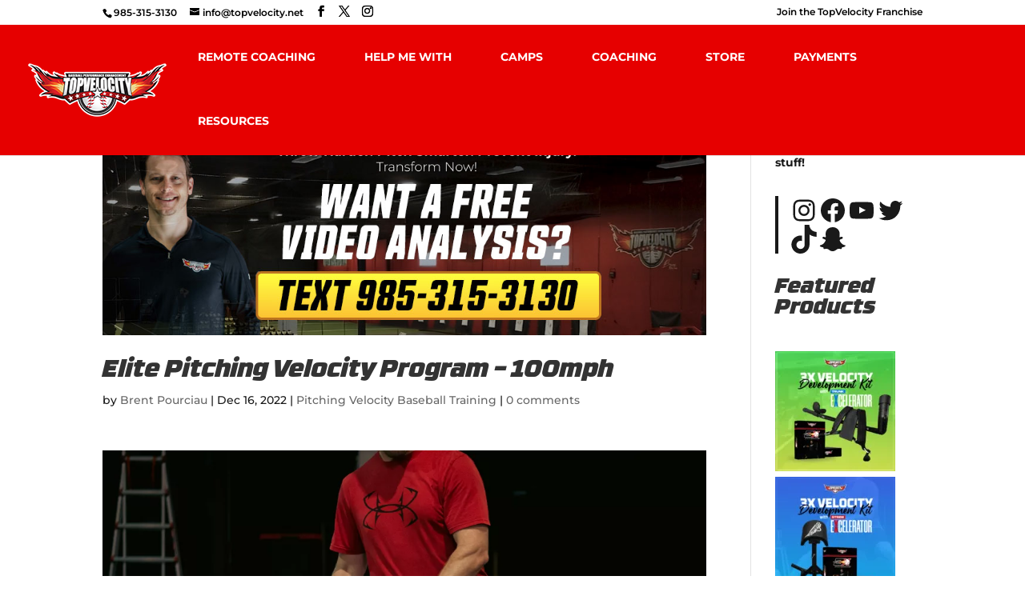

--- FILE ---
content_type: text/html; charset=utf-8
request_url: https://www.google.com/recaptcha/api2/aframe
body_size: 267
content:
<!DOCTYPE HTML><html><head><meta http-equiv="content-type" content="text/html; charset=UTF-8"></head><body><script nonce="ATVNHu42g2xX_t6HNzCplg">/** Anti-fraud and anti-abuse applications only. See google.com/recaptcha */ try{var clients={'sodar':'https://pagead2.googlesyndication.com/pagead/sodar?'};window.addEventListener("message",function(a){try{if(a.source===window.parent){var b=JSON.parse(a.data);var c=clients[b['id']];if(c){var d=document.createElement('img');d.src=c+b['params']+'&rc='+(localStorage.getItem("rc::a")?sessionStorage.getItem("rc::b"):"");window.document.body.appendChild(d);sessionStorage.setItem("rc::e",parseInt(sessionStorage.getItem("rc::e")||0)+1);localStorage.setItem("rc::h",'1768990157454');}}}catch(b){}});window.parent.postMessage("_grecaptcha_ready", "*");}catch(b){}</script></body></html>